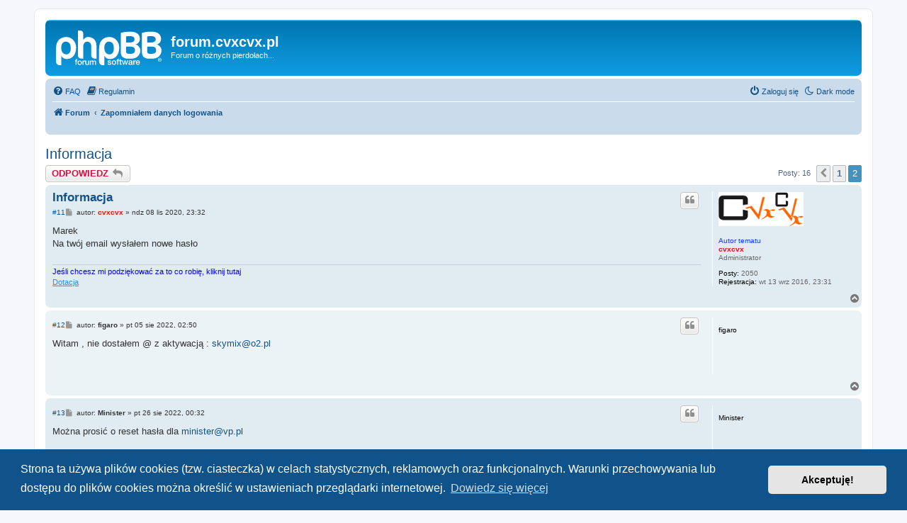

--- FILE ---
content_type: text/html; charset=UTF-8
request_url: https://forum.cvxcvx.pl/viewtopic.php?p=36844&sid=11d814b8fb1bf00f64bc3bc44be140b2
body_size: 7120
content:
<!DOCTYPE html>
<html dir="ltr" lang="pl">
<head>
<meta charset="utf-8" />
<meta http-equiv="X-UA-Compatible" content="IE=edge">
<meta name="viewport" content="width=device-width, initial-scale=1" />

        <link href="./mobiquo/smartbanner/manifest.json" rel="manifest">
        
        <meta name="apple-itunes-app" content="app-id=307880732, affiliate-data=at=10lR7C, app-argument=tapatalk://forum.cvxcvx.pl/?ttfid=1865965" />
        
<title>Informacja - Strona 2 - forum.cvxcvx.pl</title>

	<link rel="alternate" type="application/atom+xml" title="Kanał - forum.cvxcvx.pl" href="/feed?sid=819b8afd8654364cc42966a0947f2b66">			<link rel="alternate" type="application/atom+xml" title="Kanał - Nowe tematy" href="/feed/topics?sid=819b8afd8654364cc42966a0947f2b66">		<link rel="alternate" type="application/atom+xml" title="Kanał - Forum - Zapomniałem danych logowania" href="/feed/forum/18?sid=819b8afd8654364cc42966a0947f2b66">	<link rel="alternate" type="application/atom+xml" title="Kanał - Temat - Informacja" href="/feed/topic/324?sid=819b8afd8654364cc42966a0947f2b66">	
	<link rel="canonical" href="https://forum.cvxcvx.pl/viewtopic.php?t=324&amp;start=10">

<!--
	phpBB style name: prosilver
	Based on style:   prosilver (this is the default phpBB3 style)
	Original author:  Tom Beddard ( http://www.subBlue.com/ )
	Modified by:
-->

<link href="./assets/css/font-awesome.min.css?assets_version=995" rel="stylesheet">
<link href="./styles/prosilver/theme/stylesheet.css?assets_version=995" rel="stylesheet">
<link href="./styles/prosilver/theme/pl/stylesheet.css?assets_version=995" rel="stylesheet">



	<link href="./assets/cookieconsent/cookieconsent.min.css?assets_version=995" rel="stylesheet">

<!--[if lte IE 9]>
	<link href="./styles/prosilver/theme/tweaks.css?assets_version=995" rel="stylesheet">
<![endif]-->

<script>
	var cookie_darkmode_name = 'phpbb3_2k5u4_darkmode';

	document.documentElement.classList.add('lightmode')
</script>
	<style type="text/css">
    .mention {
        color: #ff0000;
    }
</style>

<link href="./ext/aurelienazerty/darkmode/styles/all/theme/darkmode.css?assets_version=995" rel="stylesheet" media="screen">
<link href="./ext/boardtools/quickreply/styles/all/theme/quickreply_main.css?assets_version=995" rel="stylesheet" media="screen">
<link href="./ext/boardtools/quickreply/styles/all/theme/quickreply.css?assets_version=995" rel="stylesheet" media="screen">
<link href="./ext/dmzx/mchat/styles/prosilver/theme/mchat.css?assets_version=995" rel="stylesheet" media="screen">
<link href="./ext/hifikabin/translate/styles/prosilver/theme/translate.css?assets_version=995" rel="stylesheet" media="screen">
<link href="./ext/kasimi/postnumbers/styles/prosilver/theme/postnumbers.css?assets_version=995" rel="stylesheet" media="screen">
<link href="./ext/paul999/mention/styles/all/theme/mention.css?assets_version=995" rel="stylesheet" media="screen">
<link href="./ext/phpbb/pages/styles/prosilver/theme/pages_common.css?assets_version=995" rel="stylesheet" media="screen">
<link href="./ext/ppk/bb3hide/styles/all/theme/bb3hide.css?assets_version=995" rel="stylesheet" media="screen">
<link href="./ext/vse/abbc3/styles/all/theme/abbc3_common.min.css?assets_version=995" rel="stylesheet" media="screen">
<link href="./ext/leinad4mind/invitation/styles/prosilver/theme/invite.css?assets_version=995" rel="stylesheet" media="screen">



</head>
<body id="phpbb" class="nojs notouch section-viewtopic ltr ">


<div id="wrap" class="wrap">
	<a id="top" class="top-anchor" accesskey="t"></a>
	<div id="page-header">
		<div class="headerbar" role="banner">
					<div class="inner">

			<div id="site-description" class="site-description">
		<a id="logo" class="logo" href="./index.php?sid=819b8afd8654364cc42966a0947f2b66" title="Forum">
					<span class="site_logo"></span>
				</a>
				<h1>forum.cvxcvx.pl</h1>
				<p>Forum o różnych pierdołach...</p>
				<p class="skiplink"><a href="#start_here">Przejdź do zawartości</a></p>
			</div>

									
			</div>
					</div>
				<div class="navbar" role="navigation">
	<div class="inner">

	<ul id="nav-main" class="nav-main linklist" role="menubar">

		<li id="quick-links" class="quick-links dropdown-container responsive-menu hidden" data-skip-responsive="true">
			<a href="#" class="dropdown-trigger">
				<i class="icon fa-bars fa-fw" aria-hidden="true"></i><span>Więcej…</span>
			</a>
			<div class="dropdown">
				<div class="pointer"><div class="pointer-inner"></div></div>
				<ul class="dropdown-contents" role="menu">
					
					
										<li class="separator"></li>

									</ul>
			</div>
		</li>

		<li data-last-responsive="true" class="rightside" style="display: none;" id="callLight">
	<a href="javascript:void(0);" onclick="darkmode(false)">
		<i class="icon fa-lightbulb-o fa-fw" aria-hidden="true"></i><span>Light mode</span>
	</a>
</li>
<li data-last-responsive="true" class="rightside" style="" id="callDark">
	<a href="javascript:void(0);" onclick="darkmode(true)">
		<i class="icon fa-moon-o fa-fw" aria-hidden="true"></i><span>Dark mode</span>
	</a>
</li>		<li data-skip-responsive="true">
			<a href="/help/faq?sid=819b8afd8654364cc42966a0947f2b66" rel="help" title="Często zadawane pytania" role="menuitem">
				<i class="icon fa-question-circle fa-fw" aria-hidden="true"></i><span>FAQ</span>
			</a>
		</li>
			<li data-last-responsive="true">
		<a href="/rules?sid=819b8afd8654364cc42966a0947f2b66" rel="help" title="Zobacz zasady obowiązujące na tej witrynie" role="menuitem">
			<i class="icon fa-book fa-fw" aria-hidden="true"></i><span>Regulamin</span>
		</a>
	</li>
				
			<li class="rightside"  data-skip-responsive="true">
			<a href="./ucp.php?mode=login&amp;redirect=viewtopic.php%3Fp%3D36844&amp;sid=819b8afd8654364cc42966a0947f2b66" title="Zaloguj się" accesskey="x" role="menuitem">
				<i class="icon fa-power-off fa-fw" aria-hidden="true"></i><span>Zaloguj się</span>
			</a>
		</li>
						</ul>

	<ul id="nav-breadcrumbs" class="nav-breadcrumbs linklist navlinks" role="menubar">
				
		
		<li class="breadcrumbs" itemscope itemtype="https://schema.org/BreadcrumbList">

			
							<span class="crumb" itemtype="https://schema.org/ListItem" itemprop="itemListElement" itemscope><a itemprop="item" href="./index.php?sid=819b8afd8654364cc42966a0947f2b66" accesskey="h" data-navbar-reference="index"><i class="icon fa-home fa-fw"></i><span itemprop="name">Forum</span></a><meta itemprop="position" content="1" /></span>

											
								<span class="crumb" itemtype="https://schema.org/ListItem" itemprop="itemListElement" itemscope data-forum-id="18"><a itemprop="item" href="./viewforum.php?f=18&amp;sid=819b8afd8654364cc42966a0947f2b66"><span itemprop="name">Zapomniałem danych logowania</span></a><meta itemprop="position" content="2" /></span>
							
					</li>

		<li id="translate" class="rightside" style="height:23px">
	<div id="google_translate_element"></div>
</li>
			</ul>

	</div>
</div>
	</div>

	
	<a id="start_here" class="anchor"></a>
	<div id="page-body" class="page-body" role="main">
		
		
<h2 class="topic-title"><a href="./viewtopic.php?t=324&amp;start=10&amp;sid=819b8afd8654364cc42966a0947f2b66">Informacja</a></h2>
<!-- NOTE: remove the style="display: none" when you want to have the forum description on the topic body -->
<div style="display: none !important;">Jeśli zapomniałeś danych logowania, nie otrzymałeś maila z linkiem do aktywacji napisz tutaj. Nie ma potrzeby zakładania drugiego konta.<br /></div>


<div class="action-bar bar-top">
	
			<a href="./posting.php?mode=reply&amp;t=324&amp;sid=819b8afd8654364cc42966a0947f2b66" class="button" title="Odpowiedz">
							<span>ODPOWIEDZ</span> <i class="icon fa-reply fa-fw" aria-hidden="true"></i>
					</a>
	
			
	
			<div class="pagination">
			Posty: 16
							<ul>
			<li class="arrow previous"><a class="button button-icon-only" href="./viewtopic.php?t=324&amp;sid=819b8afd8654364cc42966a0947f2b66" rel="prev" role="button"><i class="icon fa-chevron-left fa-fw" aria-hidden="true"></i><span class="sr-only">Poprzednia</span></a></li>
				<li><a class="button" href="./viewtopic.php?t=324&amp;sid=819b8afd8654364cc42966a0947f2b66" role="button">1</a></li>
			<li class="active"><span>2</span></li>
	</ul>
					</div>
		</div>




	<div id="qr_posts">
<div class="post-container">
		<div id="p31218" class="post has-profile bg2">
		<div class="inner">

		<dl class="postprofile" id="profile31218">
			<dt class="has-profile-rank has-avatar">
				<div class="avatar-container">
																<a href="./memberlist.php?mode=viewprofile&amp;u=2&amp;sid=819b8afd8654364cc42966a0947f2b66" class="avatar"><img class="avatar" src="./download/file.php?avatar=2_1673518950.png" width="120" height="48" alt="Awatar użytkownika" /></a>										<!--
*
* @package Topic Author
* @author dmzx (www.dmzx-web.net)
* @copyright (c) 2014 by dmzx (www.dmzx-web.net)
* @license http://opensource.org/licenses/gpl-license.php GNU Public License
* 
-->

</div>
<div>
<br /><strong style="color: #1c33ff;">Autor tematu</strong>				</div>
								<a href="./memberlist.php?mode=viewprofile&amp;u=2&amp;sid=819b8afd8654364cc42966a0947f2b66" style="color: #ff0000;" class="username-coloured">cvxcvx</a>							</dt>

						<dd class="profile-rank">Administrator</dd>			
		<dd class="profile-posts"><strong>Posty:</strong> 2050</dd>		<dd class="profile-joined"><strong>Rejestracja:</strong> wt 13 wrz 2016, 23:31</dd>		
		
						    <dd class="profile-posts" data-user-give-id="2"></dd>
    <dd class="profile-posts" data-user-receive-id="2"></dd>

						
		</dl>

		<div class="postbody">
						<div id="post_content31218">

					<h3 class="first">
						<a href="./viewtopic.php?p=31218&amp;sid=819b8afd8654364cc42966a0947f2b66#p31218">Informacja</a>
		</h3>

													<ul class="post-buttons">
																																									<li>
							<a href="./posting.php?mode=quote&amp;p=31218&amp;sid=819b8afd8654364cc42966a0947f2b66" title="Odpowiedz z cytatem" class="button button-icon-only">
								<i class="icon fa-quote-left fa-fw" aria-hidden="true"></i><span class="sr-only">Cytuj</span>
							</a>
						</li>
															</ul>
							
						<p class="author post-number post-number-phpbb">
	<a href="#p31218">#11</a>
</p>
			<p class="author">
									<a class="unread" href="./viewtopic.php?p=31218&amp;sid=819b8afd8654364cc42966a0947f2b66#p31218" title="Post">
						<i class="icon fa-file fa-fw icon-lightgray icon-md" aria-hidden="true"></i><span class="sr-only">Post</span>
					</a>
								<span class="responsive-hide">autor: <strong><a href="./memberlist.php?mode=viewprofile&amp;u=2&amp;sid=819b8afd8654364cc42966a0947f2b66" style="color: #ff0000;" class="username-coloured">cvxcvx</a></strong> &raquo; </span><time datetime="2020-11-08T22:32:25+00:00">ndz 08 lis 2020, 23:32</time>
			</p>
			
			
			
			<div class="content">Marek <br>
Na twój email wysłałem nowe hasło</div>

			
			
									
						<div id='list_thanks31218'>
</div>
<div id='div_post_reput31218'>
</div>

							<div id="sig31218" class="signature"><span style="color:#0000FF">Jeśli chcesz mi podziękować za to co robię, kliknij tutaj<br>
<a href="http://forum.cvxcvx.pl/dotacja" class="postlink">Dotacja</a></span></div>			
						</div>

		</div>

				<div class="back2top">
						<a href="#top" class="top" title="Na górę">
				<i class="icon fa-chevron-circle-up fa-fw icon-gray" aria-hidden="true"></i>
				<span class="sr-only">Na górę</span>
			</a>
					</div>
		
		</div>
	</div>

	<pre id="qr_author_p31218" style="display: none;" data-id="2">cvxcvx</pre>
</div><!-- /.post-container -->
	<div class="post-container">
		<div id="p36537" class="post has-profile bg1">
		<div class="inner">

		<dl class="postprofile" id="profile36537">
			<dt class="no-profile-rank no-avatar">
				<div class="avatar-container">
															<!--
*
* @package Topic Author
* @author dmzx (www.dmzx-web.net)
* @copyright (c) 2014 by dmzx (www.dmzx-web.net)
* @license http://opensource.org/licenses/gpl-license.php GNU Public License
* 
-->

</div>
<div>
<br />				</div>
								<strong><span class="username">figaro</span></strong>							</dt>

									
						
		
						
						
		</dl>

		<div class="postbody">
						<div id="post_content36537">

					<h3 >
						<a href="./viewtopic.php?p=36537&amp;sid=819b8afd8654364cc42966a0947f2b66#p36537">Informacja</a>
		</h3>

													<ul class="post-buttons">
																																									<li>
							<a href="./posting.php?mode=quote&amp;p=36537&amp;sid=819b8afd8654364cc42966a0947f2b66" title="Odpowiedz z cytatem" class="button button-icon-only">
								<i class="icon fa-quote-left fa-fw" aria-hidden="true"></i><span class="sr-only">Cytuj</span>
							</a>
						</li>
															</ul>
							
						<p class="author post-number post-number-phpbb">
	<a href="#p36537">#12</a>
</p>
			<p class="author">
									<a class="unread" href="./viewtopic.php?p=36537&amp;sid=819b8afd8654364cc42966a0947f2b66#p36537" title="Post">
						<i class="icon fa-file fa-fw icon-lightgray icon-md" aria-hidden="true"></i><span class="sr-only">Post</span>
					</a>
								<span class="responsive-hide">autor: <strong><span class="username">figaro</span></strong> &raquo; </span><time datetime="2022-08-05T00:50:19+00:00">pt 05 sie 2022, 02:50</time>
			</p>
			
			
			
			<div class="content">Witam , nie dostałem @  z aktywacją : <a href="mailto:skymix@o2.pl">skymix@o2.pl</a></div>

			
			
									
						<div id='list_thanks36537'>
</div>
<div id='div_post_reput36537'>
</div>

										
						</div>

		</div>

				<div class="back2top">
						<a href="#top" class="top" title="Na górę">
				<i class="icon fa-chevron-circle-up fa-fw icon-gray" aria-hidden="true"></i>
				<span class="sr-only">Na górę</span>
			</a>
					</div>
		
		</div>
	</div>

	<pre id="qr_author_p36537" style="display: none;" data-id="1">figaro</pre>
</div><!-- /.post-container -->
	<div class="post-container">
		<div id="p36624" class="post has-profile bg2">
		<div class="inner">

		<dl class="postprofile" id="profile36624">
			<dt class="no-profile-rank no-avatar">
				<div class="avatar-container">
															<!--
*
* @package Topic Author
* @author dmzx (www.dmzx-web.net)
* @copyright (c) 2014 by dmzx (www.dmzx-web.net)
* @license http://opensource.org/licenses/gpl-license.php GNU Public License
* 
-->

</div>
<div>
<br />				</div>
								<strong><span class="username">Minister</span></strong>							</dt>

									
						
		
						
						
		</dl>

		<div class="postbody">
						<div id="post_content36624">

					<h3 >
						<a href="./viewtopic.php?p=36624&amp;sid=819b8afd8654364cc42966a0947f2b66#p36624">Informacja</a>
		</h3>

													<ul class="post-buttons">
																																									<li>
							<a href="./posting.php?mode=quote&amp;p=36624&amp;sid=819b8afd8654364cc42966a0947f2b66" title="Odpowiedz z cytatem" class="button button-icon-only">
								<i class="icon fa-quote-left fa-fw" aria-hidden="true"></i><span class="sr-only">Cytuj</span>
							</a>
						</li>
															</ul>
							
						<p class="author post-number post-number-phpbb">
	<a href="#p36624">#13</a>
</p>
			<p class="author">
									<a class="unread" href="./viewtopic.php?p=36624&amp;sid=819b8afd8654364cc42966a0947f2b66#p36624" title="Post">
						<i class="icon fa-file fa-fw icon-lightgray icon-md" aria-hidden="true"></i><span class="sr-only">Post</span>
					</a>
								<span class="responsive-hide">autor: <strong><span class="username">Minister</span></strong> &raquo; </span><time datetime="2022-08-25T22:32:51+00:00">pt 26 sie 2022, 00:32</time>
			</p>
			
			
			
			<div class="content">Można prosić o reset hasła dla <a href="mailto:minister@vp.pl">minister@vp.pl</a></div>

			
			
									
						<div id='list_thanks36624'>
</div>
<div id='div_post_reput36624'>
</div>

										
						</div>

		</div>

				<div class="back2top">
						<a href="#top" class="top" title="Na górę">
				<i class="icon fa-chevron-circle-up fa-fw icon-gray" aria-hidden="true"></i>
				<span class="sr-only">Na górę</span>
			</a>
					</div>
		
		</div>
	</div>

	<pre id="qr_author_p36624" style="display: none;" data-id="1">Minister</pre>
</div><!-- /.post-container -->
	<div class="post-container">
		<div id="p36844" class="post has-profile bg1">
		<div class="inner">

		<dl class="postprofile" id="profile36844">
			<dt class="no-profile-rank no-avatar">
				<div class="avatar-container">
															<!--
*
* @package Topic Author
* @author dmzx (www.dmzx-web.net)
* @copyright (c) 2014 by dmzx (www.dmzx-web.net)
* @license http://opensource.org/licenses/gpl-license.php GNU Public License
* 
-->

</div>
<div>
<br />				</div>
								<strong><span class="username">ntedec</span></strong>							</dt>

									
						
		
						
						
		</dl>

		<div class="postbody">
						<div id="post_content36844">

					<h3 >
						<a href="./viewtopic.php?p=36844&amp;sid=819b8afd8654364cc42966a0947f2b66#p36844">Informacja</a>
		</h3>

													<ul class="post-buttons">
																																									<li>
							<a href="./posting.php?mode=quote&amp;p=36844&amp;sid=819b8afd8654364cc42966a0947f2b66" title="Odpowiedz z cytatem" class="button button-icon-only">
								<i class="icon fa-quote-left fa-fw" aria-hidden="true"></i><span class="sr-only">Cytuj</span>
							</a>
						</li>
															</ul>
							
						<p class="author post-number post-number-phpbb">
	<a href="#p36844">#14</a>
</p>
			<p class="author">
									<a class="unread" href="./viewtopic.php?p=36844&amp;sid=819b8afd8654364cc42966a0947f2b66#p36844" title="Post">
						<i class="icon fa-file fa-fw icon-lightgray icon-md" aria-hidden="true"></i><span class="sr-only">Post</span>
					</a>
								<span class="responsive-hide">autor: <strong><span class="username">ntedec</span></strong> &raquo; </span><time datetime="2022-10-22T09:47:48+00:00">sob 22 paź 2022, 11:47</time>
			</p>
			
			
			
			<div class="content">Czesc, nie otrzymałem maila z logowaniem, mój adres to: <a href="mailto:ntedec@wp.pl">ntedec@wp.pl</a>.<br>
Dziękuję. <br>
PS poprawiłem się bo w poprzedniej wiadomości nie napisałem ;)</div>

			
			
									
						<div id='list_thanks36844'>
</div>
<div id='div_post_reput36844'>
</div>

										
						</div>

		</div>

				<div class="back2top">
						<a href="#top" class="top" title="Na górę">
				<i class="icon fa-chevron-circle-up fa-fw icon-gray" aria-hidden="true"></i>
				<span class="sr-only">Na górę</span>
			</a>
					</div>
		
		</div>
	</div>

	<pre id="qr_author_p36844" style="display: none;" data-id="1">ntedec</pre>
</div><!-- /.post-container -->
	<div class="post-container">
		<div id="p36848" class="post has-profile bg2">
		<div class="inner">

		<dl class="postprofile" id="profile36848">
			<dt class="has-profile-rank has-avatar">
				<div class="avatar-container">
																<a href="./memberlist.php?mode=viewprofile&amp;u=2&amp;sid=819b8afd8654364cc42966a0947f2b66" class="avatar"><img class="avatar" src="./download/file.php?avatar=2_1673518950.png" width="120" height="48" alt="Awatar użytkownika" /></a>										<!--
*
* @package Topic Author
* @author dmzx (www.dmzx-web.net)
* @copyright (c) 2014 by dmzx (www.dmzx-web.net)
* @license http://opensource.org/licenses/gpl-license.php GNU Public License
* 
-->

</div>
<div>
<br /><strong style="color: #1c33ff;">Autor tematu</strong>				</div>
								<a href="./memberlist.php?mode=viewprofile&amp;u=2&amp;sid=819b8afd8654364cc42966a0947f2b66" style="color: #ff0000;" class="username-coloured">cvxcvx</a>							</dt>

						<dd class="profile-rank">Administrator</dd>			
		<dd class="profile-posts"><strong>Posty:</strong> 2050</dd>		<dd class="profile-joined"><strong>Rejestracja:</strong> wt 13 wrz 2016, 23:31</dd>		
		
						    <dd class="profile-posts" data-user-give-id="2"></dd>
    <dd class="profile-posts" data-user-receive-id="2"></dd>

						
		</dl>

		<div class="postbody">
						<div id="post_content36848">

					<h3 >
						<a href="./viewtopic.php?p=36848&amp;sid=819b8afd8654364cc42966a0947f2b66#p36848">Informacja</a>
		</h3>

													<ul class="post-buttons">
																																									<li>
							<a href="./posting.php?mode=quote&amp;p=36848&amp;sid=819b8afd8654364cc42966a0947f2b66" title="Odpowiedz z cytatem" class="button button-icon-only">
								<i class="icon fa-quote-left fa-fw" aria-hidden="true"></i><span class="sr-only">Cytuj</span>
							</a>
						</li>
															</ul>
							
						<p class="author post-number post-number-phpbb">
	<a href="#p36848">#15</a>
</p>
			<p class="author">
									<a class="unread" href="./viewtopic.php?p=36848&amp;sid=819b8afd8654364cc42966a0947f2b66#p36848" title="Post">
						<i class="icon fa-file fa-fw icon-lightgray icon-md" aria-hidden="true"></i><span class="sr-only">Post</span>
					</a>
								<span class="responsive-hide">autor: <strong><a href="./memberlist.php?mode=viewprofile&amp;u=2&amp;sid=819b8afd8654364cc42966a0947f2b66" style="color: #ff0000;" class="username-coloured">cvxcvx</a></strong> &raquo; </span><time datetime="2022-10-22T17:18:42+00:00">sob 22 paź 2022, 19:18</time>
			</p>
			
			
			
			<div class="content"><blockquote cite="./viewtopic.php?p=36844&amp;sid=819b8afd8654364cc42966a0947f2b66#p36844"><div><cite><a href="./memberlist.php?mode=viewprofile&amp;u=1&amp;sid=819b8afd8654364cc42966a0947f2b66">ntedec</a> pisze: <a href="./viewtopic.php?p=36844&amp;sid=819b8afd8654364cc42966a0947f2b66#p36844" data-post-id="36844" onclick="if(document.getElementById(hash.substr(1)))href=hash">↑</a><span class="responsive-hide">sob 22 paź 2022, 11:47</span></cite>
Czesc, nie otrzymałem maila z logowaniem, mój adres to: <a href="mailto:ntedec@wp.pl">ntedec@wp.pl</a>.<br>
Dziękuję. <br>
PS poprawiłem się bo w poprzedniej wiadomości nie napisałem <img class="smilies" src="./images/smilies/icon_e_wink.gif" width="15" height="17" alt=";)" title="Sarkazm">
</div></blockquote>
Brak takiego adresu w bazie.</div>

			
			
									
						<div id='list_thanks36848'>
</div>
<div id='div_post_reput36848'>
</div>

							<div id="sig36848" class="signature"><span style="color:#0000FF">Jeśli chcesz mi podziękować za to co robię, kliknij tutaj<br>
<a href="http://forum.cvxcvx.pl/dotacja" class="postlink">Dotacja</a></span></div>			
						</div>

		</div>

				<div class="back2top">
						<a href="#top" class="top" title="Na górę">
				<i class="icon fa-chevron-circle-up fa-fw icon-gray" aria-hidden="true"></i>
				<span class="sr-only">Na górę</span>
			</a>
					</div>
		
		</div>
	</div>

	<pre id="qr_author_p36848" style="display: none;" data-id="2">cvxcvx</pre>
</div><!-- /.post-container -->
	<div class="post-container">
		<div id="p37061" class="post has-profile bg1">
		<div class="inner">

		<dl class="postprofile" id="profile37061">
			<dt class="no-profile-rank no-avatar">
				<div class="avatar-container">
															<!--
*
* @package Topic Author
* @author dmzx (www.dmzx-web.net)
* @copyright (c) 2014 by dmzx (www.dmzx-web.net)
* @license http://opensource.org/licenses/gpl-license.php GNU Public License
* 
-->

</div>
<div>
<br />				</div>
								<strong><span class="username">dayman</span></strong>							</dt>

									
						
		
						
						
		</dl>

		<div class="postbody">
						<div id="post_content37061">

					<h3 >
						<a href="./viewtopic.php?p=37061&amp;sid=819b8afd8654364cc42966a0947f2b66#p37061">Informacja</a>
		</h3>

													<ul class="post-buttons">
																																									<li>
							<a href="./posting.php?mode=quote&amp;p=37061&amp;sid=819b8afd8654364cc42966a0947f2b66" title="Odpowiedz z cytatem" class="button button-icon-only">
								<i class="icon fa-quote-left fa-fw" aria-hidden="true"></i><span class="sr-only">Cytuj</span>
							</a>
						</li>
															</ul>
							
						<p class="author post-number post-number-phpbb">
	<a href="#p37061">#16</a>
</p>
			<p class="author">
									<a class="unread" href="./viewtopic.php?p=37061&amp;sid=819b8afd8654364cc42966a0947f2b66#p37061" title="Post">
						<i class="icon fa-file fa-fw icon-lightgray icon-md" aria-hidden="true"></i><span class="sr-only">Post</span>
					</a>
								<span class="responsive-hide">autor: <strong><span class="username">dayman</span></strong> &raquo; </span><time datetime="2022-12-07T20:22:53+00:00">śr 07 gru 2022, 21:22</time>
			</p>
			
			
			
			<div class="content">Hej, nie otrzymałem maila z logowaniem. Email - <a href="mailto:anonym.1972@o2.pl">anonym.1972@o2.pl</a> lub <a href="mailto:damianweclewski@gmail.com">damianweclewski@gmail.com</a> Próbowałem na 2 odzyskać ale nic nie dostaje..<br>
Dziękuję.</div>

			
			
									
						<div id='list_thanks37061'>
</div>
<div id='div_post_reput37061'>
</div>

										
						</div>

		</div>

				<div class="back2top">
						<a href="#top" class="top" title="Na górę">
				<i class="icon fa-chevron-circle-up fa-fw icon-gray" aria-hidden="true"></i>
				<span class="sr-only">Na górę</span>
			</a>
					</div>
		
		</div>
	</div>

	<pre id="qr_author_p37061" style="display: none;" data-id="1">dayman</pre>
</div><!-- /.post-container -->
</div>
<div id="qr_temp_container" style="display: none;"></div>


	<div class="action-bar bar-bottom">
	
			<a href="./posting.php?mode=reply&amp;t=324&amp;sid=819b8afd8654364cc42966a0947f2b66" class="button" title="Odpowiedz">
							<span>ODPOWIEDZ</span> <i class="icon fa-reply fa-fw" aria-hidden="true"></i>
					</a>
		
	
			<form method="post" action="./viewtopic.php?t=324&amp;start=10&amp;sid=819b8afd8654364cc42966a0947f2b66">
		<div class="dropdown-container dropdown-container-left dropdown-button-control sort-tools">
	<span title="Wyświetl opcje sortowania" class="button button-secondary dropdown-trigger dropdown-select">
		<i class="icon fa-sort-amount-asc fa-fw" aria-hidden="true"></i>
		<span class="caret"><i class="icon fa-sort-down fa-fw" aria-hidden="true"></i></span>
	</span>
	<div class="dropdown hidden">
		<div class="pointer"><div class="pointer-inner"></div></div>
		<div class="dropdown-contents">
			<fieldset class="display-options">
							<label>Wyświetl: <select name="st" id="st"><option value="0" selected="selected">Wszystkie posty</option><option value="1">1 dzień</option><option value="7">7 dni</option><option value="14">2 tygodnie</option><option value="30">1 miesiąc</option><option value="90">3 miesiące</option><option value="180">6 miesięcy</option><option value="365">1 rok</option></select></label>
								<label>Sortuj wg: <select name="sk" id="sk"><option value="a">Autor</option><option value="t" selected="selected">Data</option><option value="s">Tytuł wiadomości</option></select></label>
				<label>Kierunek: <select name="sd" id="sd"><option value="a" selected="selected">Rosnąco</option><option value="d">Malejąco</option></select></label>
								<hr class="dashed" />
				<input type="submit" class="button2" name="sort" value="Wykonaj" />
						</fieldset>
		</div>
	</div>
</div>
		</form>
	
	
	
			<div class="pagination">
			Posty: 16
							<ul>
			<li class="arrow previous"><a class="button button-icon-only" href="./viewtopic.php?t=324&amp;sid=819b8afd8654364cc42966a0947f2b66" rel="prev" role="button"><i class="icon fa-chevron-left fa-fw" aria-hidden="true"></i><span class="sr-only">Poprzednia</span></a></li>
				<li><a class="button" href="./viewtopic.php?t=324&amp;sid=819b8afd8654364cc42966a0947f2b66" role="button">1</a></li>
			<li class="active"><span>2</span></li>
	</ul>
					</div>
	</div>

<script type="text/javascript">
//<![CDATA[
var quickreply = {};

// Special features for QuickReply - settings.
quickreply.special = {
	hideSubject: true};

// Special features for QuickReply - functions.
quickreply.special.functions = {};
//]]>
</script>

<div class="action-bar actions-jump">
		<p class="jumpbox-return">
		<a href="./viewforum.php?f=18&amp;sid=819b8afd8654364cc42966a0947f2b66" class="left-box arrow-left" accesskey="r">
			<i class="icon fa-angle-left fa-fw icon-black" aria-hidden="true"></i><span>Wróć do „Zapomniałem danych logowania”</span>
		</a>
	</p>
	
		<div class="jumpbox dropdown-container dropdown-container-right dropdown-up dropdown-left dropdown-button-control" id="jumpbox">
			<span title="Przejdź do" class="button button-secondary dropdown-trigger dropdown-select">
				<span>Przejdź do</span>
				<span class="caret"><i class="icon fa-sort-down fa-fw" aria-hidden="true"></i></span>
			</span>
		<div class="dropdown">
			<div class="pointer"><div class="pointer-inner"></div></div>
			<ul class="dropdown-contents">
																				<li><a href="./viewforum.php?f=18&amp;sid=819b8afd8654364cc42966a0947f2b66" class="jumpbox-forum-link"> <span> Zapomniałem danych logowania</span></a></li>
											</ul>
		</div>
	</div>

	</div>



			</div>


<div id="page-footer" class="page-footer" role="contentinfo">
	<div class="navbar" role="navigation">
	<div class="inner">

	<ul id="nav-footer" class="nav-footer linklist" role="menubar">
		<li class="breadcrumbs">
									<span class="crumb"><a href="./index.php?sid=819b8afd8654364cc42966a0947f2b66" data-navbar-reference="index"><i class="icon fa-home fa-fw" aria-hidden="true"></i><span>Forum</span></a></span>					</li>
		
				<li class="rightside">Strefa czasowa <span title="Europa/Warszawa">UTC+01:00</span></li>
							<li class="rightside">
				<a href="./ucp.php?mode=delete_cookies&amp;sid=819b8afd8654364cc42966a0947f2b66" data-ajax="true" data-refresh="true" role="menuitem">
					<i class="icon fa-trash fa-fw" aria-hidden="true"></i><span>Usuń ciasteczka witryny</span>
				</a>
			</li>
														</ul>

	</div>
</div>

	<div class="copyright">
				<p class="footer-row">
			<span class="footer-copyright">Technologię dostarcza <a href="https://www.phpbb.com/">phpBB</a>&reg; Forum Software &copy; phpBB Limited</span>
		</p>
				<p class="footer-row">
			<span class="footer-copyright">Polski pakiet językowy dostarcza <a href="http://www.phpbb.pl/" title="Polska społeczność phpBB">phpBB.pl</a></span>
		</p>
				<br />
<span> </span>
		<p class="footer-row" role="menu">
			<a class="footer-link" href="./ucp.php?mode=privacy&amp;sid=819b8afd8654364cc42966a0947f2b66" title="Zasady ochrony danych osobowych" role="menuitem">
				<span class="footer-link-text">Zasady ochrony danych osobowych</span>
			</a>
			|
			<a class="footer-link" href="./ucp.php?mode=terms&amp;sid=819b8afd8654364cc42966a0947f2b66" title="Regulamin" role="menuitem">
				<span class="footer-link-text">Regulamin</span>
			</a>
		</p>
					</div>

	<div id="darkenwrapper" class="darkenwrapper" data-ajax-error-title="Błąd AJAX" data-ajax-error-text="Twoje żądanie nie zostało przetworzone." data-ajax-error-text-abort="Użytkownik usunął żądanie." data-ajax-error-text-timeout="Upłynął limit czasu żądania. Ponów próbę." data-ajax-error-text-parsererror="Coś się stało podczas przetwarzania żądania i serwer zwrócił nieprawidłową odpowiedź.">
		<div id="darken" class="darken">&nbsp;</div>
	</div>

	<div id="phpbb_alert" class="phpbb_alert" data-l-err="Błąd" data-l-timeout-processing-req="Upłynął limit czasu żądania.">
		<a href="#" class="alert_close">
			<i class="icon fa-times-circle fa-fw" aria-hidden="true"></i>
		</a>
		<h3 class="alert_title">&nbsp;</h3><p class="alert_text"></p>
	</div>
	<div id="phpbb_confirm" class="phpbb_alert">
		<a href="#" class="alert_close">
			<i class="icon fa-times-circle fa-fw" aria-hidden="true"></i>
		</a>
		<div class="alert_text"></div>
	</div>
</div>

</div>

<div>
	<a id="bottom" class="anchor" accesskey="z"></a>
	<img class="sr-only" aria-hidden="true" src="&#x2F;cron&#x2F;cron.task.core.leinad4mind_tidy_lc&#x3F;sid&#x3D;819b8afd8654364cc42966a0947f2b66" width="1" height="1" alt="">
</div>

<script src="./assets/javascript/jquery-3.6.0.min.js?assets_version=995"></script>
<script src="./assets/javascript/core.js?assets_version=995"></script>

	<script src="./assets/cookieconsent/cookieconsent.min.js?assets_version=995"></script>
	<script>
		if (typeof window.cookieconsent === "object") {
			window.addEventListener("load", function(){
				window.cookieconsent.initialise({
					"palette": {
						"popup": {
							"background": "#0F538A"
						},
						"button": {
							"background": "#E5E5E5"
						}
					},
					"theme": "classic",
					"content": {
						"message": "Strona\u0020ta\u0020u\u017Cywa\u0020plik\u00F3w\u0020cookies\u0020\u0028tzw.\u0020ciasteczka\u0029\u0020w\u0020celach\u0020statystycznych,\u0020reklamowych\u0020oraz\u0020funkcjonalnych.\u0020Warunki\u0020przechowywania\u0020lub\u0020dost\u0119pu\u0020do\u0020plik\u00F3w\u0020cookies\u0020mo\u017Cna\u0020okre\u015Bli\u0107\u0020w\u0020ustawieniach\u0020przegl\u0105darki\u0020internetowej.",
						"dismiss": "Akceptuj\u0119\u0021",
						"link": "Dowiedz\u0020si\u0119\u0020wi\u0119cej",
						"href": "./ucp.php?mode=privacy&amp;sid=819b8afd8654364cc42966a0947f2b66"
					}
				});
			});
		}
	</script>

<script type="text/javascript">
	function googleTranslateElementInit()
	{new google.translate.TranslateElement({pageLanguage: 'pl',
	includedLanguages: 'pl,en,ru',
	layout: google.translate.TranslateElement.InlineLayout.SIMPLE,
	autoDisplay: false}, 'google_translate_element');}
</script>

<script type="text/javascript" src="//translate.google.com/translate_a/element.js?cb=googleTranslateElementInit"></script><script>
(function($) {  // Avoid conflicts with other libraries

'use strict';

	phpbb.addAjaxCallback('reporttosfs', function(data) {
		if (data.postid !== "undefined") {
			$('#sfs' + data.postid).hide();
			phpbb.closeDarkenWrapper(5000);
		}
	});

})(jQuery);
</script>
<script src="./ext/boardtools/quickreply/styles/all/template/quickreply_special.js?assets_version=995"></script>
<script src="./styles/prosilver/template/forum_fn.js?assets_version=995"></script>
<script src="./styles/prosilver/template/ajax.js?assets_version=995"></script>
<script src="./ext/tas2580/failedlogins/styles/all/template/script.js?assets_version=995"></script>
<script src="./ext/vse/abbc3/styles/all/template/js/abbc3.min.js?assets_version=995"></script>
<script src="./ext/aurelienazerty/darkmode/styles/all/theme/darkmode.js?assets_version=995"></script>



</body>
</html>


--- FILE ---
content_type: text/css
request_url: https://forum.cvxcvx.pl/ext/leinad4mind/invitation/styles/prosilver/theme/invite.css?assets_version=995
body_size: 465
content:
/**
 *
 * Invite. An extension for the phpBB Forum Software package.
 *
 * @author 2011-2015 KillBill - killbill@jatek-vilag.com
 * @copyright (c) 2010-2014 http://jatek-vilag.com/ - info@jatek-vilag.com
 * @copyright (c) 2017, kasimi, https://kasimi.net
 * @copyright (c) 2017-2022, Leinad4Mind, https://leinad4mind.top/forum
 * @license GNU General Public License, version 2 (GPL-2.0)
 *
 */

.invite_error {
	background-color: #000;
	color: #ff0000;
	font-weight: bold;
	font-size: 12px;
	padding: 5px;
	width: 500px;
	margin-right: auto;
	margin-left: auto;
	text-align: center;
}

.invite_tred {
	color: #ff0000;
	font-weight: bold;
}

.invite_etd {
	width: 60px;
}

ul.profile-icons li.invite_email {
	margin-left: 21px;
}

ul.profile-icons li.invite_pm {
	margin-left: 17px;
}

.invite_notice {
	border-top: 1px dashed #000000;
	font-family: "Lucida Grande", Verdana, Helvetica, Arial, sans-serif;
	font-size: 1em;
	line-height: 130%;
	margin-top: 1.5em;
	padding-top: 0.2em;
	width: 100%;
}

.invite_email_block + dl + dl #email {
	pointer-events: none;
	border-color: #DDD;
}

.invite_email_block + dl + dl dd::after {
	color: #ff0000;
	font-weight: bold;
}
